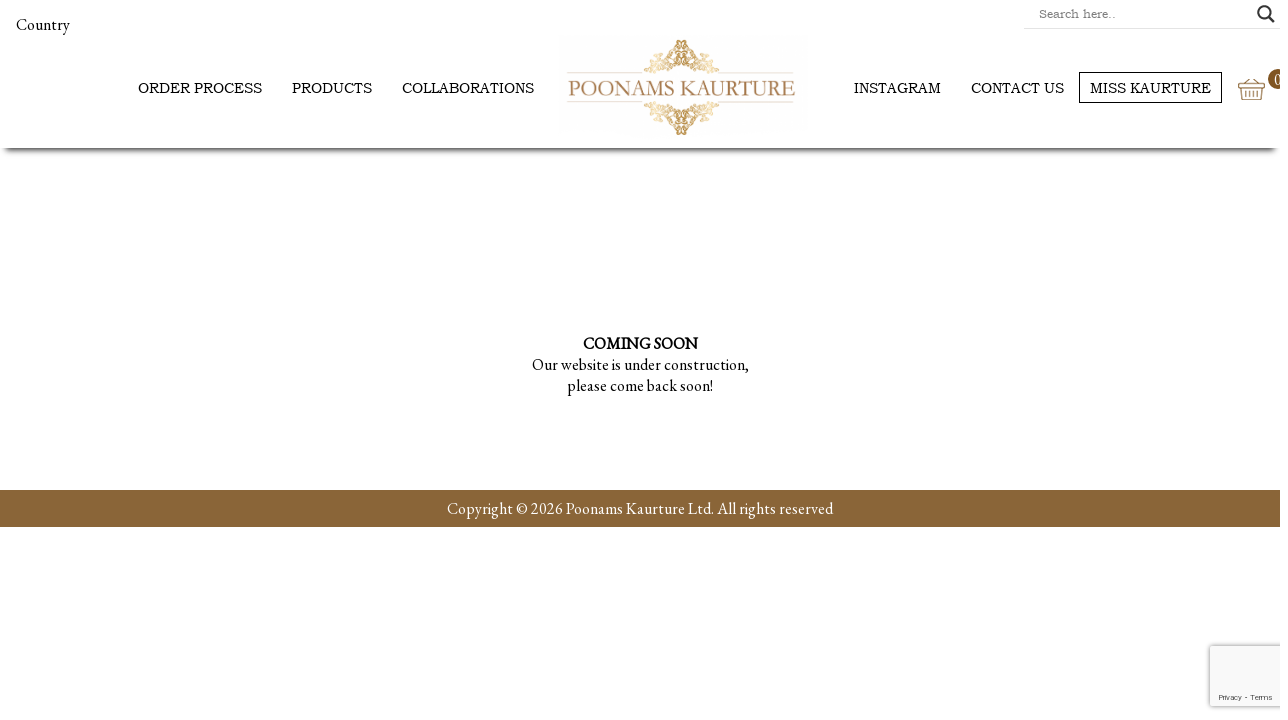

--- FILE ---
content_type: text/html; charset=utf-8
request_url: https://www.google.com/recaptcha/api2/anchor?ar=1&k=6LdtNI0iAAAAAFSA8kW4P32Avy9EhEp4RrOzZ3sR&co=aHR0cHM6Ly9wb29uYW1za2F1cnR1cmUuY2E6NDQz&hl=en&v=PoyoqOPhxBO7pBk68S4YbpHZ&size=invisible&anchor-ms=20000&execute-ms=30000&cb=k27i52cgtq7f
body_size: 48644
content:
<!DOCTYPE HTML><html dir="ltr" lang="en"><head><meta http-equiv="Content-Type" content="text/html; charset=UTF-8">
<meta http-equiv="X-UA-Compatible" content="IE=edge">
<title>reCAPTCHA</title>
<style type="text/css">
/* cyrillic-ext */
@font-face {
  font-family: 'Roboto';
  font-style: normal;
  font-weight: 400;
  font-stretch: 100%;
  src: url(//fonts.gstatic.com/s/roboto/v48/KFO7CnqEu92Fr1ME7kSn66aGLdTylUAMa3GUBHMdazTgWw.woff2) format('woff2');
  unicode-range: U+0460-052F, U+1C80-1C8A, U+20B4, U+2DE0-2DFF, U+A640-A69F, U+FE2E-FE2F;
}
/* cyrillic */
@font-face {
  font-family: 'Roboto';
  font-style: normal;
  font-weight: 400;
  font-stretch: 100%;
  src: url(//fonts.gstatic.com/s/roboto/v48/KFO7CnqEu92Fr1ME7kSn66aGLdTylUAMa3iUBHMdazTgWw.woff2) format('woff2');
  unicode-range: U+0301, U+0400-045F, U+0490-0491, U+04B0-04B1, U+2116;
}
/* greek-ext */
@font-face {
  font-family: 'Roboto';
  font-style: normal;
  font-weight: 400;
  font-stretch: 100%;
  src: url(//fonts.gstatic.com/s/roboto/v48/KFO7CnqEu92Fr1ME7kSn66aGLdTylUAMa3CUBHMdazTgWw.woff2) format('woff2');
  unicode-range: U+1F00-1FFF;
}
/* greek */
@font-face {
  font-family: 'Roboto';
  font-style: normal;
  font-weight: 400;
  font-stretch: 100%;
  src: url(//fonts.gstatic.com/s/roboto/v48/KFO7CnqEu92Fr1ME7kSn66aGLdTylUAMa3-UBHMdazTgWw.woff2) format('woff2');
  unicode-range: U+0370-0377, U+037A-037F, U+0384-038A, U+038C, U+038E-03A1, U+03A3-03FF;
}
/* math */
@font-face {
  font-family: 'Roboto';
  font-style: normal;
  font-weight: 400;
  font-stretch: 100%;
  src: url(//fonts.gstatic.com/s/roboto/v48/KFO7CnqEu92Fr1ME7kSn66aGLdTylUAMawCUBHMdazTgWw.woff2) format('woff2');
  unicode-range: U+0302-0303, U+0305, U+0307-0308, U+0310, U+0312, U+0315, U+031A, U+0326-0327, U+032C, U+032F-0330, U+0332-0333, U+0338, U+033A, U+0346, U+034D, U+0391-03A1, U+03A3-03A9, U+03B1-03C9, U+03D1, U+03D5-03D6, U+03F0-03F1, U+03F4-03F5, U+2016-2017, U+2034-2038, U+203C, U+2040, U+2043, U+2047, U+2050, U+2057, U+205F, U+2070-2071, U+2074-208E, U+2090-209C, U+20D0-20DC, U+20E1, U+20E5-20EF, U+2100-2112, U+2114-2115, U+2117-2121, U+2123-214F, U+2190, U+2192, U+2194-21AE, U+21B0-21E5, U+21F1-21F2, U+21F4-2211, U+2213-2214, U+2216-22FF, U+2308-230B, U+2310, U+2319, U+231C-2321, U+2336-237A, U+237C, U+2395, U+239B-23B7, U+23D0, U+23DC-23E1, U+2474-2475, U+25AF, U+25B3, U+25B7, U+25BD, U+25C1, U+25CA, U+25CC, U+25FB, U+266D-266F, U+27C0-27FF, U+2900-2AFF, U+2B0E-2B11, U+2B30-2B4C, U+2BFE, U+3030, U+FF5B, U+FF5D, U+1D400-1D7FF, U+1EE00-1EEFF;
}
/* symbols */
@font-face {
  font-family: 'Roboto';
  font-style: normal;
  font-weight: 400;
  font-stretch: 100%;
  src: url(//fonts.gstatic.com/s/roboto/v48/KFO7CnqEu92Fr1ME7kSn66aGLdTylUAMaxKUBHMdazTgWw.woff2) format('woff2');
  unicode-range: U+0001-000C, U+000E-001F, U+007F-009F, U+20DD-20E0, U+20E2-20E4, U+2150-218F, U+2190, U+2192, U+2194-2199, U+21AF, U+21E6-21F0, U+21F3, U+2218-2219, U+2299, U+22C4-22C6, U+2300-243F, U+2440-244A, U+2460-24FF, U+25A0-27BF, U+2800-28FF, U+2921-2922, U+2981, U+29BF, U+29EB, U+2B00-2BFF, U+4DC0-4DFF, U+FFF9-FFFB, U+10140-1018E, U+10190-1019C, U+101A0, U+101D0-101FD, U+102E0-102FB, U+10E60-10E7E, U+1D2C0-1D2D3, U+1D2E0-1D37F, U+1F000-1F0FF, U+1F100-1F1AD, U+1F1E6-1F1FF, U+1F30D-1F30F, U+1F315, U+1F31C, U+1F31E, U+1F320-1F32C, U+1F336, U+1F378, U+1F37D, U+1F382, U+1F393-1F39F, U+1F3A7-1F3A8, U+1F3AC-1F3AF, U+1F3C2, U+1F3C4-1F3C6, U+1F3CA-1F3CE, U+1F3D4-1F3E0, U+1F3ED, U+1F3F1-1F3F3, U+1F3F5-1F3F7, U+1F408, U+1F415, U+1F41F, U+1F426, U+1F43F, U+1F441-1F442, U+1F444, U+1F446-1F449, U+1F44C-1F44E, U+1F453, U+1F46A, U+1F47D, U+1F4A3, U+1F4B0, U+1F4B3, U+1F4B9, U+1F4BB, U+1F4BF, U+1F4C8-1F4CB, U+1F4D6, U+1F4DA, U+1F4DF, U+1F4E3-1F4E6, U+1F4EA-1F4ED, U+1F4F7, U+1F4F9-1F4FB, U+1F4FD-1F4FE, U+1F503, U+1F507-1F50B, U+1F50D, U+1F512-1F513, U+1F53E-1F54A, U+1F54F-1F5FA, U+1F610, U+1F650-1F67F, U+1F687, U+1F68D, U+1F691, U+1F694, U+1F698, U+1F6AD, U+1F6B2, U+1F6B9-1F6BA, U+1F6BC, U+1F6C6-1F6CF, U+1F6D3-1F6D7, U+1F6E0-1F6EA, U+1F6F0-1F6F3, U+1F6F7-1F6FC, U+1F700-1F7FF, U+1F800-1F80B, U+1F810-1F847, U+1F850-1F859, U+1F860-1F887, U+1F890-1F8AD, U+1F8B0-1F8BB, U+1F8C0-1F8C1, U+1F900-1F90B, U+1F93B, U+1F946, U+1F984, U+1F996, U+1F9E9, U+1FA00-1FA6F, U+1FA70-1FA7C, U+1FA80-1FA89, U+1FA8F-1FAC6, U+1FACE-1FADC, U+1FADF-1FAE9, U+1FAF0-1FAF8, U+1FB00-1FBFF;
}
/* vietnamese */
@font-face {
  font-family: 'Roboto';
  font-style: normal;
  font-weight: 400;
  font-stretch: 100%;
  src: url(//fonts.gstatic.com/s/roboto/v48/KFO7CnqEu92Fr1ME7kSn66aGLdTylUAMa3OUBHMdazTgWw.woff2) format('woff2');
  unicode-range: U+0102-0103, U+0110-0111, U+0128-0129, U+0168-0169, U+01A0-01A1, U+01AF-01B0, U+0300-0301, U+0303-0304, U+0308-0309, U+0323, U+0329, U+1EA0-1EF9, U+20AB;
}
/* latin-ext */
@font-face {
  font-family: 'Roboto';
  font-style: normal;
  font-weight: 400;
  font-stretch: 100%;
  src: url(//fonts.gstatic.com/s/roboto/v48/KFO7CnqEu92Fr1ME7kSn66aGLdTylUAMa3KUBHMdazTgWw.woff2) format('woff2');
  unicode-range: U+0100-02BA, U+02BD-02C5, U+02C7-02CC, U+02CE-02D7, U+02DD-02FF, U+0304, U+0308, U+0329, U+1D00-1DBF, U+1E00-1E9F, U+1EF2-1EFF, U+2020, U+20A0-20AB, U+20AD-20C0, U+2113, U+2C60-2C7F, U+A720-A7FF;
}
/* latin */
@font-face {
  font-family: 'Roboto';
  font-style: normal;
  font-weight: 400;
  font-stretch: 100%;
  src: url(//fonts.gstatic.com/s/roboto/v48/KFO7CnqEu92Fr1ME7kSn66aGLdTylUAMa3yUBHMdazQ.woff2) format('woff2');
  unicode-range: U+0000-00FF, U+0131, U+0152-0153, U+02BB-02BC, U+02C6, U+02DA, U+02DC, U+0304, U+0308, U+0329, U+2000-206F, U+20AC, U+2122, U+2191, U+2193, U+2212, U+2215, U+FEFF, U+FFFD;
}
/* cyrillic-ext */
@font-face {
  font-family: 'Roboto';
  font-style: normal;
  font-weight: 500;
  font-stretch: 100%;
  src: url(//fonts.gstatic.com/s/roboto/v48/KFO7CnqEu92Fr1ME7kSn66aGLdTylUAMa3GUBHMdazTgWw.woff2) format('woff2');
  unicode-range: U+0460-052F, U+1C80-1C8A, U+20B4, U+2DE0-2DFF, U+A640-A69F, U+FE2E-FE2F;
}
/* cyrillic */
@font-face {
  font-family: 'Roboto';
  font-style: normal;
  font-weight: 500;
  font-stretch: 100%;
  src: url(//fonts.gstatic.com/s/roboto/v48/KFO7CnqEu92Fr1ME7kSn66aGLdTylUAMa3iUBHMdazTgWw.woff2) format('woff2');
  unicode-range: U+0301, U+0400-045F, U+0490-0491, U+04B0-04B1, U+2116;
}
/* greek-ext */
@font-face {
  font-family: 'Roboto';
  font-style: normal;
  font-weight: 500;
  font-stretch: 100%;
  src: url(//fonts.gstatic.com/s/roboto/v48/KFO7CnqEu92Fr1ME7kSn66aGLdTylUAMa3CUBHMdazTgWw.woff2) format('woff2');
  unicode-range: U+1F00-1FFF;
}
/* greek */
@font-face {
  font-family: 'Roboto';
  font-style: normal;
  font-weight: 500;
  font-stretch: 100%;
  src: url(//fonts.gstatic.com/s/roboto/v48/KFO7CnqEu92Fr1ME7kSn66aGLdTylUAMa3-UBHMdazTgWw.woff2) format('woff2');
  unicode-range: U+0370-0377, U+037A-037F, U+0384-038A, U+038C, U+038E-03A1, U+03A3-03FF;
}
/* math */
@font-face {
  font-family: 'Roboto';
  font-style: normal;
  font-weight: 500;
  font-stretch: 100%;
  src: url(//fonts.gstatic.com/s/roboto/v48/KFO7CnqEu92Fr1ME7kSn66aGLdTylUAMawCUBHMdazTgWw.woff2) format('woff2');
  unicode-range: U+0302-0303, U+0305, U+0307-0308, U+0310, U+0312, U+0315, U+031A, U+0326-0327, U+032C, U+032F-0330, U+0332-0333, U+0338, U+033A, U+0346, U+034D, U+0391-03A1, U+03A3-03A9, U+03B1-03C9, U+03D1, U+03D5-03D6, U+03F0-03F1, U+03F4-03F5, U+2016-2017, U+2034-2038, U+203C, U+2040, U+2043, U+2047, U+2050, U+2057, U+205F, U+2070-2071, U+2074-208E, U+2090-209C, U+20D0-20DC, U+20E1, U+20E5-20EF, U+2100-2112, U+2114-2115, U+2117-2121, U+2123-214F, U+2190, U+2192, U+2194-21AE, U+21B0-21E5, U+21F1-21F2, U+21F4-2211, U+2213-2214, U+2216-22FF, U+2308-230B, U+2310, U+2319, U+231C-2321, U+2336-237A, U+237C, U+2395, U+239B-23B7, U+23D0, U+23DC-23E1, U+2474-2475, U+25AF, U+25B3, U+25B7, U+25BD, U+25C1, U+25CA, U+25CC, U+25FB, U+266D-266F, U+27C0-27FF, U+2900-2AFF, U+2B0E-2B11, U+2B30-2B4C, U+2BFE, U+3030, U+FF5B, U+FF5D, U+1D400-1D7FF, U+1EE00-1EEFF;
}
/* symbols */
@font-face {
  font-family: 'Roboto';
  font-style: normal;
  font-weight: 500;
  font-stretch: 100%;
  src: url(//fonts.gstatic.com/s/roboto/v48/KFO7CnqEu92Fr1ME7kSn66aGLdTylUAMaxKUBHMdazTgWw.woff2) format('woff2');
  unicode-range: U+0001-000C, U+000E-001F, U+007F-009F, U+20DD-20E0, U+20E2-20E4, U+2150-218F, U+2190, U+2192, U+2194-2199, U+21AF, U+21E6-21F0, U+21F3, U+2218-2219, U+2299, U+22C4-22C6, U+2300-243F, U+2440-244A, U+2460-24FF, U+25A0-27BF, U+2800-28FF, U+2921-2922, U+2981, U+29BF, U+29EB, U+2B00-2BFF, U+4DC0-4DFF, U+FFF9-FFFB, U+10140-1018E, U+10190-1019C, U+101A0, U+101D0-101FD, U+102E0-102FB, U+10E60-10E7E, U+1D2C0-1D2D3, U+1D2E0-1D37F, U+1F000-1F0FF, U+1F100-1F1AD, U+1F1E6-1F1FF, U+1F30D-1F30F, U+1F315, U+1F31C, U+1F31E, U+1F320-1F32C, U+1F336, U+1F378, U+1F37D, U+1F382, U+1F393-1F39F, U+1F3A7-1F3A8, U+1F3AC-1F3AF, U+1F3C2, U+1F3C4-1F3C6, U+1F3CA-1F3CE, U+1F3D4-1F3E0, U+1F3ED, U+1F3F1-1F3F3, U+1F3F5-1F3F7, U+1F408, U+1F415, U+1F41F, U+1F426, U+1F43F, U+1F441-1F442, U+1F444, U+1F446-1F449, U+1F44C-1F44E, U+1F453, U+1F46A, U+1F47D, U+1F4A3, U+1F4B0, U+1F4B3, U+1F4B9, U+1F4BB, U+1F4BF, U+1F4C8-1F4CB, U+1F4D6, U+1F4DA, U+1F4DF, U+1F4E3-1F4E6, U+1F4EA-1F4ED, U+1F4F7, U+1F4F9-1F4FB, U+1F4FD-1F4FE, U+1F503, U+1F507-1F50B, U+1F50D, U+1F512-1F513, U+1F53E-1F54A, U+1F54F-1F5FA, U+1F610, U+1F650-1F67F, U+1F687, U+1F68D, U+1F691, U+1F694, U+1F698, U+1F6AD, U+1F6B2, U+1F6B9-1F6BA, U+1F6BC, U+1F6C6-1F6CF, U+1F6D3-1F6D7, U+1F6E0-1F6EA, U+1F6F0-1F6F3, U+1F6F7-1F6FC, U+1F700-1F7FF, U+1F800-1F80B, U+1F810-1F847, U+1F850-1F859, U+1F860-1F887, U+1F890-1F8AD, U+1F8B0-1F8BB, U+1F8C0-1F8C1, U+1F900-1F90B, U+1F93B, U+1F946, U+1F984, U+1F996, U+1F9E9, U+1FA00-1FA6F, U+1FA70-1FA7C, U+1FA80-1FA89, U+1FA8F-1FAC6, U+1FACE-1FADC, U+1FADF-1FAE9, U+1FAF0-1FAF8, U+1FB00-1FBFF;
}
/* vietnamese */
@font-face {
  font-family: 'Roboto';
  font-style: normal;
  font-weight: 500;
  font-stretch: 100%;
  src: url(//fonts.gstatic.com/s/roboto/v48/KFO7CnqEu92Fr1ME7kSn66aGLdTylUAMa3OUBHMdazTgWw.woff2) format('woff2');
  unicode-range: U+0102-0103, U+0110-0111, U+0128-0129, U+0168-0169, U+01A0-01A1, U+01AF-01B0, U+0300-0301, U+0303-0304, U+0308-0309, U+0323, U+0329, U+1EA0-1EF9, U+20AB;
}
/* latin-ext */
@font-face {
  font-family: 'Roboto';
  font-style: normal;
  font-weight: 500;
  font-stretch: 100%;
  src: url(//fonts.gstatic.com/s/roboto/v48/KFO7CnqEu92Fr1ME7kSn66aGLdTylUAMa3KUBHMdazTgWw.woff2) format('woff2');
  unicode-range: U+0100-02BA, U+02BD-02C5, U+02C7-02CC, U+02CE-02D7, U+02DD-02FF, U+0304, U+0308, U+0329, U+1D00-1DBF, U+1E00-1E9F, U+1EF2-1EFF, U+2020, U+20A0-20AB, U+20AD-20C0, U+2113, U+2C60-2C7F, U+A720-A7FF;
}
/* latin */
@font-face {
  font-family: 'Roboto';
  font-style: normal;
  font-weight: 500;
  font-stretch: 100%;
  src: url(//fonts.gstatic.com/s/roboto/v48/KFO7CnqEu92Fr1ME7kSn66aGLdTylUAMa3yUBHMdazQ.woff2) format('woff2');
  unicode-range: U+0000-00FF, U+0131, U+0152-0153, U+02BB-02BC, U+02C6, U+02DA, U+02DC, U+0304, U+0308, U+0329, U+2000-206F, U+20AC, U+2122, U+2191, U+2193, U+2212, U+2215, U+FEFF, U+FFFD;
}
/* cyrillic-ext */
@font-face {
  font-family: 'Roboto';
  font-style: normal;
  font-weight: 900;
  font-stretch: 100%;
  src: url(//fonts.gstatic.com/s/roboto/v48/KFO7CnqEu92Fr1ME7kSn66aGLdTylUAMa3GUBHMdazTgWw.woff2) format('woff2');
  unicode-range: U+0460-052F, U+1C80-1C8A, U+20B4, U+2DE0-2DFF, U+A640-A69F, U+FE2E-FE2F;
}
/* cyrillic */
@font-face {
  font-family: 'Roboto';
  font-style: normal;
  font-weight: 900;
  font-stretch: 100%;
  src: url(//fonts.gstatic.com/s/roboto/v48/KFO7CnqEu92Fr1ME7kSn66aGLdTylUAMa3iUBHMdazTgWw.woff2) format('woff2');
  unicode-range: U+0301, U+0400-045F, U+0490-0491, U+04B0-04B1, U+2116;
}
/* greek-ext */
@font-face {
  font-family: 'Roboto';
  font-style: normal;
  font-weight: 900;
  font-stretch: 100%;
  src: url(//fonts.gstatic.com/s/roboto/v48/KFO7CnqEu92Fr1ME7kSn66aGLdTylUAMa3CUBHMdazTgWw.woff2) format('woff2');
  unicode-range: U+1F00-1FFF;
}
/* greek */
@font-face {
  font-family: 'Roboto';
  font-style: normal;
  font-weight: 900;
  font-stretch: 100%;
  src: url(//fonts.gstatic.com/s/roboto/v48/KFO7CnqEu92Fr1ME7kSn66aGLdTylUAMa3-UBHMdazTgWw.woff2) format('woff2');
  unicode-range: U+0370-0377, U+037A-037F, U+0384-038A, U+038C, U+038E-03A1, U+03A3-03FF;
}
/* math */
@font-face {
  font-family: 'Roboto';
  font-style: normal;
  font-weight: 900;
  font-stretch: 100%;
  src: url(//fonts.gstatic.com/s/roboto/v48/KFO7CnqEu92Fr1ME7kSn66aGLdTylUAMawCUBHMdazTgWw.woff2) format('woff2');
  unicode-range: U+0302-0303, U+0305, U+0307-0308, U+0310, U+0312, U+0315, U+031A, U+0326-0327, U+032C, U+032F-0330, U+0332-0333, U+0338, U+033A, U+0346, U+034D, U+0391-03A1, U+03A3-03A9, U+03B1-03C9, U+03D1, U+03D5-03D6, U+03F0-03F1, U+03F4-03F5, U+2016-2017, U+2034-2038, U+203C, U+2040, U+2043, U+2047, U+2050, U+2057, U+205F, U+2070-2071, U+2074-208E, U+2090-209C, U+20D0-20DC, U+20E1, U+20E5-20EF, U+2100-2112, U+2114-2115, U+2117-2121, U+2123-214F, U+2190, U+2192, U+2194-21AE, U+21B0-21E5, U+21F1-21F2, U+21F4-2211, U+2213-2214, U+2216-22FF, U+2308-230B, U+2310, U+2319, U+231C-2321, U+2336-237A, U+237C, U+2395, U+239B-23B7, U+23D0, U+23DC-23E1, U+2474-2475, U+25AF, U+25B3, U+25B7, U+25BD, U+25C1, U+25CA, U+25CC, U+25FB, U+266D-266F, U+27C0-27FF, U+2900-2AFF, U+2B0E-2B11, U+2B30-2B4C, U+2BFE, U+3030, U+FF5B, U+FF5D, U+1D400-1D7FF, U+1EE00-1EEFF;
}
/* symbols */
@font-face {
  font-family: 'Roboto';
  font-style: normal;
  font-weight: 900;
  font-stretch: 100%;
  src: url(//fonts.gstatic.com/s/roboto/v48/KFO7CnqEu92Fr1ME7kSn66aGLdTylUAMaxKUBHMdazTgWw.woff2) format('woff2');
  unicode-range: U+0001-000C, U+000E-001F, U+007F-009F, U+20DD-20E0, U+20E2-20E4, U+2150-218F, U+2190, U+2192, U+2194-2199, U+21AF, U+21E6-21F0, U+21F3, U+2218-2219, U+2299, U+22C4-22C6, U+2300-243F, U+2440-244A, U+2460-24FF, U+25A0-27BF, U+2800-28FF, U+2921-2922, U+2981, U+29BF, U+29EB, U+2B00-2BFF, U+4DC0-4DFF, U+FFF9-FFFB, U+10140-1018E, U+10190-1019C, U+101A0, U+101D0-101FD, U+102E0-102FB, U+10E60-10E7E, U+1D2C0-1D2D3, U+1D2E0-1D37F, U+1F000-1F0FF, U+1F100-1F1AD, U+1F1E6-1F1FF, U+1F30D-1F30F, U+1F315, U+1F31C, U+1F31E, U+1F320-1F32C, U+1F336, U+1F378, U+1F37D, U+1F382, U+1F393-1F39F, U+1F3A7-1F3A8, U+1F3AC-1F3AF, U+1F3C2, U+1F3C4-1F3C6, U+1F3CA-1F3CE, U+1F3D4-1F3E0, U+1F3ED, U+1F3F1-1F3F3, U+1F3F5-1F3F7, U+1F408, U+1F415, U+1F41F, U+1F426, U+1F43F, U+1F441-1F442, U+1F444, U+1F446-1F449, U+1F44C-1F44E, U+1F453, U+1F46A, U+1F47D, U+1F4A3, U+1F4B0, U+1F4B3, U+1F4B9, U+1F4BB, U+1F4BF, U+1F4C8-1F4CB, U+1F4D6, U+1F4DA, U+1F4DF, U+1F4E3-1F4E6, U+1F4EA-1F4ED, U+1F4F7, U+1F4F9-1F4FB, U+1F4FD-1F4FE, U+1F503, U+1F507-1F50B, U+1F50D, U+1F512-1F513, U+1F53E-1F54A, U+1F54F-1F5FA, U+1F610, U+1F650-1F67F, U+1F687, U+1F68D, U+1F691, U+1F694, U+1F698, U+1F6AD, U+1F6B2, U+1F6B9-1F6BA, U+1F6BC, U+1F6C6-1F6CF, U+1F6D3-1F6D7, U+1F6E0-1F6EA, U+1F6F0-1F6F3, U+1F6F7-1F6FC, U+1F700-1F7FF, U+1F800-1F80B, U+1F810-1F847, U+1F850-1F859, U+1F860-1F887, U+1F890-1F8AD, U+1F8B0-1F8BB, U+1F8C0-1F8C1, U+1F900-1F90B, U+1F93B, U+1F946, U+1F984, U+1F996, U+1F9E9, U+1FA00-1FA6F, U+1FA70-1FA7C, U+1FA80-1FA89, U+1FA8F-1FAC6, U+1FACE-1FADC, U+1FADF-1FAE9, U+1FAF0-1FAF8, U+1FB00-1FBFF;
}
/* vietnamese */
@font-face {
  font-family: 'Roboto';
  font-style: normal;
  font-weight: 900;
  font-stretch: 100%;
  src: url(//fonts.gstatic.com/s/roboto/v48/KFO7CnqEu92Fr1ME7kSn66aGLdTylUAMa3OUBHMdazTgWw.woff2) format('woff2');
  unicode-range: U+0102-0103, U+0110-0111, U+0128-0129, U+0168-0169, U+01A0-01A1, U+01AF-01B0, U+0300-0301, U+0303-0304, U+0308-0309, U+0323, U+0329, U+1EA0-1EF9, U+20AB;
}
/* latin-ext */
@font-face {
  font-family: 'Roboto';
  font-style: normal;
  font-weight: 900;
  font-stretch: 100%;
  src: url(//fonts.gstatic.com/s/roboto/v48/KFO7CnqEu92Fr1ME7kSn66aGLdTylUAMa3KUBHMdazTgWw.woff2) format('woff2');
  unicode-range: U+0100-02BA, U+02BD-02C5, U+02C7-02CC, U+02CE-02D7, U+02DD-02FF, U+0304, U+0308, U+0329, U+1D00-1DBF, U+1E00-1E9F, U+1EF2-1EFF, U+2020, U+20A0-20AB, U+20AD-20C0, U+2113, U+2C60-2C7F, U+A720-A7FF;
}
/* latin */
@font-face {
  font-family: 'Roboto';
  font-style: normal;
  font-weight: 900;
  font-stretch: 100%;
  src: url(//fonts.gstatic.com/s/roboto/v48/KFO7CnqEu92Fr1ME7kSn66aGLdTylUAMa3yUBHMdazQ.woff2) format('woff2');
  unicode-range: U+0000-00FF, U+0131, U+0152-0153, U+02BB-02BC, U+02C6, U+02DA, U+02DC, U+0304, U+0308, U+0329, U+2000-206F, U+20AC, U+2122, U+2191, U+2193, U+2212, U+2215, U+FEFF, U+FFFD;
}

</style>
<link rel="stylesheet" type="text/css" href="https://www.gstatic.com/recaptcha/releases/PoyoqOPhxBO7pBk68S4YbpHZ/styles__ltr.css">
<script nonce="kbYgbvLpfhsJFakR4btL0Q" type="text/javascript">window['__recaptcha_api'] = 'https://www.google.com/recaptcha/api2/';</script>
<script type="text/javascript" src="https://www.gstatic.com/recaptcha/releases/PoyoqOPhxBO7pBk68S4YbpHZ/recaptcha__en.js" nonce="kbYgbvLpfhsJFakR4btL0Q">
      
    </script></head>
<body><div id="rc-anchor-alert" class="rc-anchor-alert"></div>
<input type="hidden" id="recaptcha-token" value="[base64]">
<script type="text/javascript" nonce="kbYgbvLpfhsJFakR4btL0Q">
      recaptcha.anchor.Main.init("[\x22ainput\x22,[\x22bgdata\x22,\x22\x22,\[base64]/[base64]/[base64]/[base64]/[base64]/[base64]/KGcoTywyNTMsTy5PKSxVRyhPLEMpKTpnKE8sMjUzLEMpLE8pKSxsKSksTykpfSxieT1mdW5jdGlvbihDLE8sdSxsKXtmb3IobD0odT1SKEMpLDApO08+MDtPLS0pbD1sPDw4fFooQyk7ZyhDLHUsbCl9LFVHPWZ1bmN0aW9uKEMsTyl7Qy5pLmxlbmd0aD4xMDQ/[base64]/[base64]/[base64]/[base64]/[base64]/[base64]/[base64]\\u003d\x22,\[base64]\x22,\x22wrfCj8OdWcO4ZT3CvMOOw6FFw7/[base64]/LcO7wr7Cv0xVZ3tHVy/CnsKoUMOnQsOILsKoB8OHwqlOCSHDlcOqO2DDocKbw6AcK8OLw7NMwq/[base64]/w5kaACxQwr7CuCvDocOcw5JyLsOFDMOmAsKhw6kNP8Kaw77DlsOEYcKOw6bCpMOvG2vDgsKYw7YdGXzCshHDjx8NIsOsQlsOw4vCpmzCtMO9C2XCrktnw4FGwoHCpsKBwqLCrsKney7Chk/Cq8KEw6TCgsO9R8ONw7gYwpfCssK/In0PUzIhGcKXwqXCj1HDnlTClREswo0GwoLClsOoKcKFGAHDl28Lb8OBwprCtUxPRGktwrDCvwh3w6hkUW3DgSbCnXEiI8Kaw4HDi8Kdw7o5D1rDoMOBwrjCuMO/AsOeasO/f8Kww43DkFTDqhDDscOxG8K6LA3CixN2IMOuwrUjEMObwpEsE8K7w4pOwpBtAsOuwqDDjMKpSTcgw5DDlsKvOQ3Dh1XCmsOeETXDowhWLUVZw7nCnX3DjiTDuRI3R1/DqjDChExHZiwjw6DDusOEbnHDrV5ZLyhye8OpwofDs1pew7c3w7sMw487wrLCi8KZKiPDqMKaw4wfwrXDlGA1w5VQHH8gdBXCj0LChHYCw7gnfMO9Khoqw5vCmsO/wqHDpA0lAsO1w59DfH03wpbCvsKGwqzDisO8w63Co8OEw7XDp8KxQWtAwpnCrmtdJCHCu8OlKMOYw7PCjMORw6ROw6XCjMKRwoTCq8KPHlTCqAFKw7vDuVLCl0XDtcOcw5lMTsKnbMKxElPCslAZw6TClMOhwoQnw4fDiMKKwrbDvmM7B8OrwpTCtMKYw51Ra8K/[base64]/[base64]/CqCgqwohxw4o4AnTCmAvCqMKVCMO9wqnCmcO8w4TDqMO7HkLDqcOzFG/Cm8OwwqlZwqjDj8KzwoAhV8OswplswrwkwprCjXACw7csZsOBwp8tEsOnw6LDq8O6w6krwoHDvMKZA8KDw51Lw77CsAtHfsODw6hywr7Cmz/Cjk/Dkxsqw6h5T37CvGTDiy00woTDrMOkRCZQw51qJmPCmcOHw7nCtTTDjgLDiDLCm8OAwqdiw54cw5HCv17Cn8KgQMKbw6cWbltew4E+wppofX95R8K6w6RywqzDgC8RwqPCiUvCs2nCiGpOwqDCosKXw5fCpiEtwqJaw55XSMONwpvChcO0worCn8KJVnsqwpbCkMKccT/DpMOxw68mw4TDnsK2w6RkVE/Dr8KhMyvCpsKmwo1WXD5qw5dtFcO4w5jCusOyD3Yjwrw3VMOBwp9iAQtgw7ZLeGXDlMKLXQ3DhlEiW8OFwpTCg8OZw7vDisOSw49Vw53DoMKYwpxow5HDl8OQwqzCkMOHYztnw63Cn8O5w6bDpyw9Ky9Ww73Du8OTFHfDolfDrsOWYF3Cm8OxScK0woDCqMOww6/CksKzwoNVw7APwoJ2w7nDlWXCvG/[base64]/CpA7CgRnDh1gtw7zDlsKTMjcRw680VMOzwosyesO3X25Ib8OpIMOxQ8OYwqbCrlrChkc2BsOUOkzCpcKbw4XDl2p9wpZCEMO8YcKbw4/DmThYwovDvzR6w4zCssKawoDDu8Onw7fCrW3Dj2x3w6fClxPCk8KJIUgzw7zDgsK2GFjCmcKGw7cYJADDjirCo8KZworCvhRlwo/CuB/CuMOBw7EOwrg7wqnDlQ0sM8KJw5XDqUINFsOLa8KIKzrDl8KtbhDCqsKawqkbwqQTMTXDm8OhwrEPQsOiwqwLesOPR8OMPsOsLw52w5IGwpt+wobDq2nDvEzDocO7wrLDssOiMMK6wrLCsA/DocKbAsOjSRIsShFHCcKXwpnDmV4aw6bDm1/ClFnCqj1dwoHDgMKdw69hEnR5w4/CjFTCjMKMKBxqw6hHQcKEw7kzwox8w5nDjW3DkUxGw7kLwrkKw4DDgsOLwq/[base64]/w5rDphjCsiVewoTDvsONw4fDuE8lw70FCMOnN8OFwr4GWcKWPhgjw43CqV/DtsKiwqZnCMKEOQ0CwqQQwr0DCzTDhBc9w7Mqw6pOw5TCoVHCn3FEwojDrwc4E1nCh2pXwq3Ch03Dr1zDocKrTnMDw4/CiyXDghfCvMKbw7fCkcKow6djwp9UNjLDsHtVw7jCvsKeFcKPwrfCvsKswrcUCcOdH8K8wohPw4Q8ThInRErDvcOGw47DmAzCjmDDlFXDnnR/e14BcSzCvcKjNnMow7fCpsKgwpNTHsODwqN8YyzDsmcvw4jCncOMw7XDqVcbeArCj3NzwqwGKsKGwrXDiS/DncKNw4BYwrIsw4Iywow5wrXDp8Olw6DCoMOdD8KZw4dJw7rCjiEbesO2A8KPwqLDucKTwp/[base64]/[base64]/J3QfwpfDoMKmwqFGDsOaw6VEw5TCvcOMw6sDwoVRwoHCn8OZT1zCkDjDrcK9Z3l+w4JRJELCr8KtD8KGwpRiw4lOwrzDs8KRw54Xwq/CqcOJwrTCh2drEFbDnMK1w6jDs2xzwoVvwofDikljwpjCtVLDgsKbw7d8w5/[base64]/Cv8KowrzCol5bw6LCvcKSHxbDl8Otw5ghL8KzMGgHKsOMA8Kqw7jDuzc0FsONM8OUwofDhEHDnsOzUsOQPi3Ck8K4cMK9w4JCRyo7NsKbZsKGwqXCosKPw6xFTsKHT8Ojw7dNw6rDp8KdBUzDgTE/woh0AVdxw7zDpT/Cr8OUaQZmwpEYB1bDh8Ktwp/CvcOqwrbCt8K7wq7DrwYqwr7Cg1/Cl8KEwqwSbSHDn8O8wp3CicK5wpppwojCuiggDUTDih7CtXIRbWXDgAUywpDCqSovGsOrLVdnVcKDwo/DpMOQw4zDuVFtQsKyEMKwC8Obw5sNLMKeGcK/wp3Dn0LCjcOOwrpJw4XDuhQ1M1LCv8O/wodaGEcPw511w68DbsK3w4bCuUYsw6dcFizDusKGw5Bfw5rDusKzB8K8AQpVIDlcWMOPwpvDksKWHAZuw79Cw7LDhMOyw7kVw5rDjj0uw7fCvxbCg2vCk8O/woJVwpTDisOJwo8GwpjDocODw4fChMORb8O7AVzDn3I6wp/[base64]/CrsKmw7gdbDzDqE42FFsow4Atw5hMwovCtkrDkTUAQSjDo8KaYlPCkXDDicK8EEbCk8Kiw4DDusKWAnwtf2wufcKMw5QQIgHCrCVPw6/DoGFYw4QrwqnCs8OjZcO4wpLDrsKJLCrCpsOnIcONwohCwqTCgMK5MGbDnkAPw4bDkGhZSMKpe2pjw47CncO9w5LDisKIBXXCvR42JcOhLcKNa8Obw4RhBSzCo8O/w4rDvcOqwrnCkMKUw6ENMsO/woXDucOWJTjCgcKzIsOJw4Zbw4TCpMKIwqRoEsO2QsK4wqQ/wrfCosKuY3bDocK1w7vDo2whwoIvXcK4wpRlWFPDosKfAwJhw6XCnBxOwpPDvBLCuTTDlzrCmjp3wr3Dh8Kbwo7CuMO+woczT8OMTMOdC8K9RVfDqsKXLTl7wqTDkGJFwo4BIXYSABECw6DCoMKZwprCocOxw7MJw4s2PjkLwoE7RlfCscKdwo/DucOPwqTDuQfDuxx1w4/[base64]/CiGNHF8KdwrRtPCgeFcOHw6zCqUXDq8OCw4PDhMKyw7vCo8KLIcK9azJFW3bDqsOhw5UINcKFw4jDl2DDncOqw67CicKqw4bDtsKgw4/CicKGwoouw75GwpnCvcKHcSrDiMK0K2F2w7ILAjBNw7vDhHfCokvDkcOfwpMzQCbCoi1yw47CsXzDvcKjS8K9f8KNXxTChMKac2rDhnYfVcK2T8Odw5ckw6NjATVlwr87w6h3b8OXF8K7wqN7E8O/w6vCiMK/Pyd9w7h3w4PDjCllw7rDjcKyNR/[base64]/CpcO6w40JEcK5IRtvwqfDlMKkU8K8L8KlOsKswrMmw6HDll14w55sUhk+w5DDlsOawqbCmWR3b8OFwqjDkcKxY8OTN8OJQjYXw5xXw7/[base64]/wqHDp8OGBMKtGsOrDVrDrMKQw7cuXMK8Bml2W8KYX8K7QibCoWvDqMOvwqDDr8OcCsOSwq/DiMKUw43ChG4Nw7dew4sYGi0wOCtWwqLDhEHChjjCojHDv3XDiUzDryXDn8O7w7AvD0DCu3xDF8KlwqoJwrbCqsKpwqQvwrgwBcOiYsK/wrpPWcKtw6HDpMOqw7ZbwoMpw6xjwpgSAcOtwrYQMRnCmwQRwo7Dm1/CjMO5wodpS3XCvWViwrlDw6YhM8OPc8ORwo4Gw512w5tEwptkU2fDhg7CvQHDjFtUw4/DlsKracODw4vCmcKzw7jDrcKzwqzDtcK3wrrDn8O8CGN+LlRvwobCtghDVMKGO8OGDsKMwoYdwojCuiI5wokowoNdwrxFS04Tw7IiUC8xNMOfC8O/Ji8Pw5jDq8O6w5bDjBUdUMKSX37CjMOQEcK/[base64]/CucOrLsOzwrnDv2bDg2sDwpEnwopwwp8XEsOxWsKXw588UUHDqUHCpnXCgsK6VSRQZDATw7PDnkNkH8K+wp5bwqMawp/[base64]/DsMKTQx/DvSbDl27DkS7CisKqw50KwrjCkh5Jb3zDq8OobMK4wq1gekHCl8KYLyERwqs4OyIwCkE8w7XCpsOhwoRfwrvCgMKHPcKcAMKGAjPDjcK9CMONGMOrw75zRx3Ch8OONsOuIMKawoJMODdfwrnDkF0oGcO8wr/[base64]/FMOtLcK6ahVQwp5ZDy/DlcOfLElBw57ClsKSeMOvBD/CtyXCmTUZVsKFTcOmbMOWCcOWRcOEP8K3w4DCnxLDqQDDk8KNYhvCnlfCpsKsScKrwoTDiMOpw69/w5fCqGIIFEHCusKKwoXDrjfDlcK6woofMsK/UMOsTsKdw7hnw5/[base64]/ClmHDvDbCn8OQSxbCqsKCBMOCwqfCnUbDr8KLwpFIYcKvw7FIU8OJc8O5wosXKsK+w67DlcOyBAvCt2nDpwYywq1RXlViMEDDt2TCu8OABC9Jw6c5wrtOw5/DgsKSw6wCAcKmw7RGwrsdwr/CsBHDoVPCocK2w6bDgl7CgMOdwrXCrizCnMOPVsK5NSXDhTrCknvDh8OMMX8bwpTDrMO8w7NCUC59wrLDrSjDpMKmJjLCusOiw4bCgMK2wo3ChcKNwokeworCiGXCon7CqHjDqMO9Lk/[base64]/YwzDt1jCmkVLCcKqNcKPw5jDrz/CtsOQM8OcIFPDo8OcG20efjLCogvCl8Kqw4HDpzLDv2B7w41oUTUjKnxJasKTwoHDmxXCqh3DmMOAwq0Uwq12wpwuT8K/[base64]/Dk15Owr8xwqRTwqoAwq/Dt0rCgsKkXSfCtVjCqMKDMFTDv8K7ZAHCrMOgV08Xw7fClEPDvMO2dMONWR/ClsKiw43DksKnwqXDlFsnc1QYbcKQGBN9wqR/OMOswo18bVR1w5nCujEFejV7w6vCmMOoJMOXw4Nzw7dww7IEwqfDoVhnAgx9OB9wHy3CjcOuQQsiLE3DhX7DhkbDs8OVeQBWAAp0bsK/woXCn2tPI0MBw6LCgsK9J8OnwqVXX8K+FgUYA1zDv8KFGhPDkSA9ScKow7LDh8KsFMKLBMONKyPDp8OZwobDuBLDvnw+b8Kjwr/CrMOaw79Gw50Hw5rCmmzDqzZrWMOhwofCksKoKRpnfsKzw6ZXwqzDjFTCusKEf0YQw4xiwrdnEcKtTAAwQMOlUcK8w67CmwFZwqxawrzDijoYwowSw7DDoMKsW8Kuw4/[base64]/Q8KWSsKLw5TCicKPw67CucK7w6pww4bCmMO4XsO6X8O/aUXCmcO8wqJfwpsQwpEFRRDCsyvCmR13McKfFHXDhMOVIsKYWSnCk8ODAMK6YXbDpMO+UQbDtg3DksO4D8KuFA7DgcK/OzNNazd8AcOtLy9Jw798fMO6w6hJw5bDhyAUwrPChMKuwoDDq8KANcKhdiIlZhcoVzrDp8OmIk5XFcOnaVTCssKKw53Dk201w4PCmMOtAg0Cwq8CFcK2e8KGSAnCisK6wpYzFhrDgMOINcKdw6IzwojDuEnChhPDmC96w5M/w7/Du8OcwpIsLlfDisOkwq7DpQhXw4TCuMKIC8KEwoXDrE3DlsK7wovCg8Kqw7/[base64]/DsOhIwrDgsK+OAl1aUPDv1cSw5EXwrnDq8KFa8KMcMK5wrFWwr4ZKl5UAiTDisOPwr7DkMKIbU4YCsO4Pggow5hoPWxjXcOjUsOPBiLCoiPCsgNNwp/CnWHDrCzCslx2w6sXQWkCIcKkU8KsBhJYJDFSHMOgwrLDujTDl8Osw4HDln7Ci8OtwrwaOlLDv8KRMcKtdkhxw6p9wpLCqsKbwoDCtMKpwqNdSMOmw4Bhc8OGLFx+YDTCqHDCuWTDqcKdwr/CjsK/wonCqDxBLcOregnDrcKzw6d0OE3DiFvDpFbDtsK/wqDDkcOZwqxID0/[base64]/CksOAMsOMw53Cv8OJw5I0BSHCp8KLwprDjcO/Y8KyAgfCrixYw4lUw77CscKPwprClsKAd8KAw4BIw6M/woTCm8KGRktvWVZ+woZpwqYYwp/[base64]/[base64]/Du8OQw4AzXsOjTMOWdMK/[base64]/wpQcAsKow44Hw4E3wr9Fw5V3wqQ7w6vClsOOVnjCrX09w5AawqfCpXXDnVxaw5cfwrw/w58ewp/DvQV4bsKQecOLw7zCq8OIw455wp/[base64]/Ch1tGMyXCuQ5bw5wCGkPDkx3Cm8KcXW/DpMKrwoI2PwBmWMOdCcKnwo7DjsKRwojDpUBHTBHClcKhfMOcwoNzTyHCs8Oewp/CoDpuQT7DmsOrYMOHwo7DiidtwqViwqfDo8KySsORwpzCnAHDjmYHw6/DrBJrwrnDt8KzwoPCocKfaMOiwoLCo2TCoxfCgUJcw63Dim7Dt8K6EH0ebsOEw4XDhAxJNTfDt8OLPsKjw7jDvgTDvMOTNcOiHUBjVMO/ecO+eyUQZsOONsOLwpzClcOfwr3DkghKw44Cw6bDkMOxdsKfWcKuV8OEFMOeSMOow4PDoWTDkWvCrl89BcKqw7LDgMOLw7/DmMOnIMO1wpzDuxEaKC7CuwbDph8NIcKyw4PCswjDsWIuMMOPwr8lwptEWgHCgHs5CcK4wq/CncO+w61vWcKmWsKJw5x7w54hwoHCiMKiwoMEZG7DpsK8w5EswoUSKcODW8K7wpXDhC4mYcOiQ8KvwrbDrMOcTgdMw6bDgA7DjTPCjgNIMWEbTT/Dr8O1IQohwpfCgGPCnyLClMOnwoXDi8KEfTDCtCnChztzbizCp0DCuEDCp8O2OzrDl8KTwrXDkFB1w6dfw43DiDrCvsKUOsOGw4jDpcOowoHClRdtw47Dvg1Uwp7Cr8KFw5XCv0J3wrbCpn/CucOoEMKqwoPDohEbwqN9VWrCn8Odwr4pwpFbdF1Xw5XDi29fwrxXworDqVYiPAs+w7wcwpDCliMVw7R3w5TDsFTDqMO/HsO4w4nDuMKce8O6w4UIR8Okwp4swrFew5/DuMOHIlw7wqvClsO5w5AJwr3CuQ3CgMKRPDrCmypBwoDDl8Kiw5QSwoBhO8OFPBkzGzVWK8KfR8K5w6h+CUDCg8OzJ3fCtMK1wqDDjcKWw4sDZsKgIsOADsORSBc8woYGTXzCgsKMwps9w581PhZ3wp/DkSzDrMO9w4J4wp5/Y8OCM8KdwoQEw48DwpjDnj3Dv8KPEBFFwpHDtE3ChnDCgGbDnUjCqTDCvcOgwrBfXcOlaFRlD8KPV8KQPDVIJwfCrSrDpsOIw4HCvSdIwr4YS2Z6w6oYwrEQworCm2zCsXVIw5gcYVXCn8KKw73CscKhE3ZBS8KtMEEkwq9IYcKwc8OTdsO7woF/w7/CjMKbw7dQwrxuXMKnwpPCo0bDrglFwqHChsOlHsKOwql3UFzCjRHCu8KnH8O+IMOkGinChmAaOcKiw6XCisOKwpFEw7PCvMOnN8OXMmpsBcK7SxxbXTrCtcKEw5Q2wpTDlBjDq8KofsKuwo5YQ8Kdw7DCosKkRhHDpkvCjsKGTcONwpLCtQ/[base64]/DU42w6/DtsO8QcOEwpNBPiXCuMOuExwaw61mZcKywrzDniLCsUvCmcOkPk3DoMOkw7LDusO+WH/CkcOPw78dZ0LCj8KlwpRKwrrCv1liVkjDuTbCssO3eQfClcKmPEZ2EsOVN8ODB8Opwo8gw5TCvClRAMK2BMOuL8KDBMO7dSXCqW3CjnTDgsKCAsKEPsOzw5hadsKAX8O0wrIHwqw/GEg7OsOfUR7Cg8KhwpzDhsOIw6PCnMOJfcKfSsOuRsOUacOmw54HwoXCjC/DrWxnRyjDs8K2axzDvihaBXnDtjNYwoAWCcO8YGzCunBXwrQpwqjCiSbDocO5w5R3w7Uqw74EeTbDqsKSwoNAQkFcwoPDsRvCq8O5cMK1fMO/w4DDlBF+HwZkdGnCm1jDgQTDq0nDug04YQknbcKIHCDClF7DlDDDusKdwoTDocOZJcK0wo4vPMObaMOcwpPChTrCpDNeIMKgwoYFHlVVRGwmYcOAXETDhMOQw4Ubw5xTw75reSvCgQvCocOkwpbCmXwUw4PCun51w5/DvyLDkygOHzrClMKow4/CvcK2wo4vw67DiznCisO9w5bClWHChRfCisOSUh9DHsOMwoZ9wp/Dmk9qw55Uw7FCK8Oew7YdFSTCo8K8wo5mwr8+bcOdVcKPwq9QwqU2wpdFwqjCuhbDtsODYVrDsB94w4nDnMOJw5BADmzClcK7wrhQwqp0HSHCnXIpw4bCsWldwrUUw6bDoxfDvMKnIjo7woNnwrw8fMKXw5lXwofCvcKfHjVtQkAvG3UuIm/CucOvKSJxw6PDi8KIwpXClsOCwottw6LCsMKyw6TDpMKpUWZ/[base64]/wrFJBkIFwpIwwp7CjsO5w4UpR0bDnMOewpXCiRjCs8OlwrwSPMO/wp5mHMODYh3ChgpKwqZGRlnDmifClgDCgMO0P8KfA2vDosOmwqvDl0lbw4DCmMOZwoLCiMOEWcKwAlBdE8K9w4dmAS/Cl3DCuWfDmcOmJFw+wrJodBhnWcKEwpDCscOvS1HCkDANFwkoAUvDmHkJNB3DlljDsRVhFF7CtMOBwpHDicKHwoTDlXU9w4bCnsKwwpsaHMOyWcKmw4o2w4p9w5LDr8OKwqR7JFNxccOLWjtPw5F3woFiTSdJNybCtW/[base64]/CosOBw4bDhl/CpsK0HMKOwpnDhsKVRsKZw64Lw5g2w68xJcOuwq83w68aSgvCtB/[base64]/wr8YOcKxBsKnw53DlsKDwrIjOHbCinnCsm09d3cXw6UowqjCg8KYw7wzTcO0w6PCugLCnRnDt0bCl8Knwpw4w7bDtcOBbMOacsK6wrYpwoIcNDPDgMO7wrjDjMKpRWPCo8KIwqbDtjs3w6EEw6kEw7xVA1hrw4vDmMKLe39CwoULKAR0IMOQTcO9wphLRWXDjsK/[base64]/DtMO9ZBwHw55nWcOACBjDssKSWQrDiDlnC8KxEcKMKcK/w4tWwp8Sw5xZwqc2EgxdQBPCj1UowrHDncK6cg7DnSjDnMO6wrE5woDDkF/CrMOWH8KGYUA3AcOnc8KHCyHDqVTDoHVaRcKFwqHDs8OKwonClAnDjMO9wonCukXCthtFw5sow78cwqRqw6/CvsKtw4bDj8OBwogORCEAMXjCsMOOwqYFSMKhF2Avw5wXw7/DmsKPwqMBw612wpzCpMObw6TCr8O/w4onJH7Com7CmhsYw40Ew6N6w4vDpVwowpUtTcK4Q8Oyw7/[base64]/CtcKzw7PDkcKuUMOuwpRCwoDDqMOowrhWw7vClsKodcOkw4sJRcOARBpCw5HCs8KPwoUjMFXDpXzCqQBcVA9ew4PCucOPwpnCvsKQTcKLw5fDvlU2KsKAw6dqwr/CucK1OUzCgMKiw5jCvgYkw4HChU1WwqE1PMKXw79yBMOME8KkKMOef8KXw53DhzHCi8OFan4eDFbDjsOob8KxSFhhQgYsw59Swqsya8O/w48aRylzbsOSTMKLw6jDvATDiMOjw6XCmRzDtxnDvsKUDsOewphXHsKuUsK6ZTrDmMOAw47Dg3gGwrjCkcK4AiXCpsK9w5XCh1LDncO3OGsqw5xlF8OXwoshw6zDsj7CmQIefsK+wosiIMOwUEjCqQBew6jCocOYGsKNwqPDhWnDvMO/[base64]/DpcKmw6B6w4rCrsKBf8Omw4zDhg/[base64]/DmcOrw5jChSTChFDDqAYIIsOsLsKnwok/SWjDksK3PsKswrvCizcEw5LDkMK7WQV9wpYDScKvw5Nxw4zDoALDmyjDnG7DqRU8w7ljGg/CkUbDqMKYw6RqXRzDjcOjaDUkwpHDncKKw4HDljNIccKqwo9fwrwzM8OQAsO5bMKbwrs3FsOuAMKMTcOawqTCtMK8HkgmKGNDJFonwrJ2wpHCh8OzX8OUFg3DjsKxPGMmWcKCJsOew5/[base64]/SgwcQsOAFQxowpjCs8KATsK6IsOSw6TDr8OKbMKPS8KmwrXCiMK7w6sWw6TCm3ZyWwQFR8KwcsKCM2XDrcOsw65bIj5Pw5DCm8OnHsKpcTXDqsOVbnxpwrgmVMKDD8Kpwp0rw6sUN8OZw7howpcjwoHDvMO5PxEtWcOoJxnCjX/CocOLwqlOwrE5w4kuw7bDlMOqw4XCrFTDhifDlsOiRMK9Fg14Y2nDqjTDhsOROXxeRB4LInrChx5bXUkmw7fCj8KBIMKrQCURw6HDolTDhxPCq8OGw5TClw4EUcOkwqgJUcOOZCvCqg3CnsKvw7kgwrrDtGTDucKcehVcw5/DmsOMPMOWXsO8w4HDnW/CsjMJQW3Cs8OawofDvMK0OULDl8O/w4vChEVcdF3CscOnPsKHI2fCusOTAsOILVjDtcOfJcKnYgPDo8KPGcOCw68iw4gFwqDCl8KxMcKCw70ewo58dkfCmcOxTsKnw7PChMOQw58+wpDDkMOBJl8HwqfCmsOyw4VPw7/DgsKBw71FwoDCl3LDk0NMC0QAw7tEw6zCqHHChmfCh2hNNkQcOcOgWsORwqjCiz3DhzXCnMO4U3QOUsOacgE+w5YXd3BSwpJmwq/CncKnwrbDiMODY3dqw5fCj8Kyw517DsO6PhTCjcKkw6ZCwqp8RX3DmMKlfGdCAj/DmhfDgR4Qw5Auwq44OsKPwolyXMKWwopEcMKGwpcUOwgBcy4hworCgg8Bf0HCinAqE8KKUTQ3J0NjSRB/CMOyw7vCpMKIw4Vow78KQcKTF8Oxw7R5wpHDi8O6MCgyNAvDm8KUw4JZe8KDwr7ChlJKw4LDkjfCs8KECsKjw6NiPm00FQZBw5NsfA7Dj8KvBsOsMsKsS8Krwq7Dp8O/eHB9MQbDpMOuXnXCvFPDqiI+w7JrKMOSwqtZw6vCk3Zow6LDusKqwq0HNMOQwpzDgFnDvMKuwqVWJBFWwo3Ck8OKw6DDqQIVf184DzLCgcKGwqfCicOswr1rwqEJwp/[base64]/CmsORRMOqdA/DtkDCv8OiYcO4wpwtVBlPMA3DlDE/eknCnTMGw4E/[base64]/DnjEHXsOlR8OPaMKzw4s0woPDlwUKNsOOw6nCpAYgMMOCwqjCv8OYOMK/w67DgsOkw7tUeTF8wooUKMKZwoDDvRMawqrDkkfCnULDocOlw6UNNMK9wpN8dU5Nw5vDuilrXXROA8KHQsKBSSTCjTDCnlYrCjkXw7DChlQ8AcK2N8OBRBXDq1BXPsK1w6E/[base64]/Co8Kiw7DDpn0VI2vCj8O5woF5BEN0a8ORw5TCqcOMD10swrHCtsO+w5/CtsKwwqYcNcOsQMOaw54Pw67DiDtsUTRyM8OdaEfDocO9RHZcw4fCssK5wo0NHxHDsQPCicOkecK7eSvCgjd9w6ItVVHDk8OXeMK5BVk5RMKwE2F/wocew6DCrMO5YxLCm3RnwqHDjsKRwqRBwpnCqsOZwqvDk3/DoC9nwpTCosO0wqgKCSNHw7hsw4oTwqXCvDJ9SkbCjTzDjmtoCF5sLMOaYjotwqczWT9Re2XDuFstwrXDusK/w4d3PBbDkhQGwrsywoPCkwExAsKWcw8iwpdmGcKow5RNwpDDk1MPwrfCnsOfEgTCrAPDvD8xwpc1EcOZw7RdwrLDosO4wpHCpGdPYcKke8OIGRPDmDXDjMKDwoNfY8O2wrQoR8O5woRhw7lqfsKWB0/CjFLCtMKzY3Mtw5htETbCol5zw53CoMKRWMOLZcKvJsOAw4/Cv8O1wrNjwp9vcQrDslxYd3ZEw4BhW8KFw5sIwrfDlwwZO8KPBiZCVsOEwoLDsjhUwrhjFH3DhwHCiArClUjDssKndsK+wqgKHThMw7N6w7MkwpllTV/Ch8OeRi/DqRVuMcK7w4zCkShdd1HDmAPCg8KUwrAywosFDBF9YcOCwohLw6Iyw7J+cSY6T8Ozwphvw4TDssOrBcO/UE5/S8OQPSptbW3DucOvOMOWOcOHBsKhw67CkMKLw5kEw7p+w7TCgEIcekxiwrDDqsKNwoxAw6MJWlcSw7HDkBrDtMOWQR3CiMOPw7XDpzXDrnHDicKTBMOpasOCaMKMwpdawo5rNE/CtsOcfsOQFApTScKgeMK3w77CisOyw4JnSmrChsOjwqtfEMKNwqLDin3DqWBDwqQhw7YtwoTCoXBnw6nDqlvDn8OYTWIMMmIAw6HDhWcJw5VYCxoedh54wpZHw6zCqQLDnSbDk2p9w6AUwq4kwqh/UcK9C2nDqV/[base64]/CmkFpwpY2w6F4w5zDtcOfKj7DlMK5w7XChGjDmMKTw5bDpsKTcsK3w73Dgh4/G8OKw7ZBRUQ1wqbCmB7CpnNaOmLCpU7DoW1eKcKZKBEnw40ew7tJwo/CgzLDvDfCv8OMTmdIUsORVyfDoGw9F1MvwrLDnsOsMjI6VsKkWcKDw5wkw6PDsMOzw5J3FCs6MFJ1NcOKVsKyQMOdFBHDjkPDj3LCtAJDBjEnwr5+H2LDl0MJDMKmwqgJW8Kaw4RXwpVxw5nCk8OnwoHDizvDjxPCsjpVw5VywqTDhsOew77ClAItwqDDmV/CvcKpw44xw5HCuknCvRJhW1cuPiLCksKtwrRzwqfDtQzDusOEwrYaw5HDpMKlNcKfdsOAHCDDiwZmw7DCi8OXw5DDg8O6MsKvIAc3w615F2bDjMOowpdEw6LDgDPDlnLCjMOvVMOIw7Mjw6J7dlXComrDpRJxWkHCgm/Do8KPHzvDkFhZw5PClcOUw6bCunF8wrFPVhLCig1kwo3DlcKNB8KrUHgAXWfCtSTCtcO8w7/Dj8O0wrHDtcOQwowkw6DCssOiVx08wpBswo7CuXLClcK4w4l6TcOgw6w3VMKFw6RYwrAuIVnCvcKLAMOuCMOkwrnDtMOSwppMe2MCwrTDrkJlfWDCn8OLHUx2wq7Dh8Ojwrc1Q8K2K29CQMK5JsKjw73Cq8KQAMKTw57DssKyacK+CsOsXStew6oUPCEcQMOpJlpyaz/CtsK4w4k/XXNoH8KowpvCii0wcTxQOsOpw4fCn8O0w7TDv8KQFcKmw7zDmMKUS1vCicOww6TCl8KGwpdJccOkwrTCmCvDgxnCgMO8w5XChXLDtVASHxZLw7ZHH8OoAMObw7BTw6MYw7PDtsOYw7ogw7/Dlh8cwqs/H8KlDxfCkTxGw5gBwplLaETDoBYYw7MaRMKew5YcPsOSwok3w5NtdMKqDng5J8K/GMO7cXwLwrMiSWTCgMOzLcKBwr3CiwnDmHvCqcOmw6zDgFBMZsOow5HChMO7Y8OWwotewp3DkMO5VMKWYsONw5zCiMODKBZCwq4mH8KLI8Ocw4/DgsKVMDBUSsKqbcKvw75Mw6vCv8O6HsKkKcOFPGXCjcKFwq4NMcKeYgI+NsOew5kLwqMqcsK+JMO+wpkAwrUIw5fCj8OrUxTCkcObwokgdGfDpMObJMOAR2nCsXHCtsOxTVodBsO7PsOHJ2kydMO4EcKTC8K2KcO/[base64]/DqmcMwoorNxXCoBNMwr/[base64]/[base64]/Do386w7HCgm3DlQQdYTDDiUNRVMK0wqEXBk3Dp8OcPMO7wrrCocKgwrbCvMOrwqsbwpt1wpbCqjkKNEcjDMOOw4p9w5Fdw7QPw7HCrMKFEcKiDsKTcmJzDWkew6wHI8K1LsKbSsO/w7t2w5UEw7XDryJNDcKjw5/CncO/w50cwo/CsEXDgMOeR8K+MW02fCHCscOnw4fDv8KqwqbCqyTDt04LwrE6Z8Klw7DDig7CrsKNSsOaXhTDocO3UGBcwp/DnMKuEE3CuB0YwobDkFsAKXs8Nx19wqZJYDJKw53DjxZCW1PDhUnDqMKuw7lcwq/DscK0KsO+wqBPwpDCrx1GwrXDrH3Ciidfw484w7FjYcO5UMO1WsKXwpNtw5zCv0BLwojDrFprw4Uvw5l5LMKNwp8BYMOcNsOJwpQeCsKUKjfCiRjCpsOZw6IFKcOuw53Dhn/DvMK6LcO/IcKiwpImDA1UwpNswpbCg8ODwpUYw4RXK2MKFU/CtMO0UsKQw5XCpMK0w7xfw78IBMKmOHnCpsKYwpvCqMOZwp4iNMKcQG3CkMKzwpHDln1lI8KwCDLCqFbCm8OuAEsOw4dcPcObwpLCil8lCDRBw4rCkk/Ds8Kqw5vDvRvCjsOEJhfDrHlyw5dWw7HCiWDDpsOFwqTCpMKod04NScO7FFE1w4zDucONZzolw4AywqrDp8Krel5xJ8OIwrkNBsKcODsBw5HDicKBwrApUsOFQcKhwrsRw5UjZcK4w69uw5jDnMOeKkjDtMKFw6p8woJDw5nCpMO6CFVHO8OxGMKrNV/Cvx7Dm8KYwo0CwqlHwq/CnWwGVGrCo8KIw7/DocKiw4PCjyAUNGkfw4Ypw4/DoB41ECDCnyLDoMKBwpnDqj7Dg8ObTTvDj8KGQRfClMOJw40fW8KBw6DCtxDDncOvK8OTJ8OtwrDCkkHCl8KcGcO2wqzDlhZ0w5FUasO6wp7Dn11/[base64]/CgSzCkcK+wqTDvcOeXG3DhMKQfGxWw4HCtBNQwql7RHBZw5TDksKUw5rDm8KUIcKVwqDCpsORZsOJa8OxEcO1wrwPccOFF8OMUsOKEzvCgEfCj3fCp8O7PB/ChMKxUHnDjsOWOMKlWMKcEsOawp3DgTTDpMOcwooUEMK7LsOfBUI9eMO/w5nCgMKww6VGwpjDtDfDhsO6MDTDlMK9d0d6wpbDrMKuwp83wrvCtCHChMOpw4FIw4HCmcKhPcK3w5onKUAGVmjDkMOwRsKKwrDDo17Du8KmwpnCrcKBwpLDgxMeAAjDj1XCrC9bAgpQw7ElaMKrSgpQw4bDux/DrlDDmMKJJMKew6ENG8O7w5DCpWbCtXciw6bClsOiWntPw4/CpF1mJMKsKkDCnMOcYsOvw5gBwo0Aw5kCw6rDpGHCm8KZw7Z7w4jCn8K3wpRSfxvDhQPCgcKXwoJ7w7fCiDrCvsObwoLCkxp3Z8KBwqJzw7o+w5pKTQDDmUtdLgvCsMOBwo3Cnkt+w786w44iwofCrsOZT8OKJWXDqsKpwq/DgcOxeMKiLSzCliNKZMK3cipHw43DkEjDjsOxwqtNNDEXw4w6w4zClcOvwr7DjMKnw5cnPcOGw7lHwonDmcO3EcKlwrQOS1fCohXCssOhw7/DoiEQw68wfMOiwoDDp8KXdsOTw4p/w6/[base64]/QsKCMcK8wpIrUcOlw5VKHnsRwr7DqsKCME3DtMOQwrbDvcK4SHdKw6lnMCxyH1rDmQNyRH8FwrXDp2I+cCR8Z8OHwr/Dm8KewrnCoVR/ET7CosK5CMK/AcOmw7vCoz8Ww5U5VmvDnxoQwrfCmwY2w6jDkjzCkcOET8OYw743w5xNwrc2wo1jwrMbw7rDthpbD8O1WMOFKivDgU7Cojh6VBRWwqsbw4sbw6R1w6ZOw6rDucKRXcKXw73CqA58w4Ipw5HCuAsvwolqw5TCqcOrN0rCnVphHsOCwpBLw7w+w4TDt3jDkcKsw6E/JkxbwoUrw48nwp9xLFwAw4bDjcKdSsKXw4DCn2NMwqQBAmlIw5TCuMOBw5hqw5zChgYVw4DCkTJYC8KWV8OEwqTDj2lkwrXCtBAzWgLClBE7woM+w7DDlExGwpQpaTzCu8KZw5vCiXTDicKcwrJZEsOgdsKvSE49w5PDp3DCs8K9e2doazAzRx7Cn1s/[base64]/L8OrIWVUw6TDuMKUw4gjw5PDlF/DoMOAIhdldDQXwoouV8Kiw7jDvgY7w6LChwIKPB/DuMOjw7bCjMOBwpkMwo3Diy5NwqzCpcOeGsKPwoITwrjDphTDpMOWFA5DPsKnwqI4SUEfw6NGHW0GVMOOKcO3w4PDv8OuFR4TOzUrCsKqw55owoJPGBPCqTcEw4bCpm4rw6g3w6HChBNBXSbCnsKFw58ZAcOYwp/Cjm/[base64]/[base64]/ChGkowrPCl8OYw47Dg8OdMsK0wpzDgF9AH8OawrJqwpxYwodnTxBnOE8BaMO6wp7DqsK9F8OqwrXCsnJXw7nCimcVwrZzw6Mzw7wTf8OjKMOcwo8UdsOdwogeVSFlwqMoDlpLw7MZKsOFwrbDhzzDuMKkwpPCuR/CnCPCv8OkVMOrSMKuwoYiwo4mDMKFw4klGMOrw64Dwp7DrhnCpTl/TBXCuRFmOMKpwoTDuMObAn/DvVBUwrgdwpRqwpjDlQxVDyzDlsKQwpcPwrTCosOyw6NuEEltw5TCosKzwqjDjsKGwoFVScOUw5zDn8KOF8OjMsO6CQd3C8OHworCrFcYw7/Dlgkzw5FuwpTDtR9sN8KCGMK6HsOVQMKOw6BYAcOQH3LDqMOuBMOgw6QpdV3Ci8K7w6vDvgLDk10iT1hqNGAowqrDgU7DgRfDt8OeKGnDrSfDrmbCnTHCgsKKwqQowp8bcmMMwoLCsGodw5/[base64]/wr3DpyrDg8Ksw5Q5CnPDkcO6El/DnSY5esKaUmwWw53DtHjDp8K+w6Jrw6ZXDcOZcHLCncK3wp1xdVnDn8KuSijDjsOWesOMwpLDhDU6wpPCn2dAw7YMNsOsNlXCmEHDoRnCjcKJMcO0wp0ZUMKBGsOZAcOGBcKpbHzDoR5xV8KnYsKIci0sworDpcOUwpwWCcOkRyPDisOTw7/DtwIScsOtwqJhwo8jw7XCnGsETMKGwpZpNsOIwoApcxxtw53Dm8KoFcK0w4nDscOKIMOKPCrDlMOEwrpCwoDCrcKCwr3CqsKiZ8KdUQ0/w5FKfsKkasKNXgwHwoQNawDDtXkTO1M8w6vCoMKTwoFSwqrDvcOsXBfCiiPCvcKGCMKuw7LChHHCq8OmEsOVHsOZRHAkw4EgRMONN8OQK8K6w43DqDTCvsK+w4kvBsO1NVjDtER+wrMoZcO7HjdDWcO1wqtSXEHCvm/DlX7CshTCimhLw7Igw5vDnD/CmiBPwoFcw5XDszvDocO3WHXCtEjCncO1wpHDksKpMUDDoMKnw60jwr/DucKFw7vDqDZsFzVGw7Nnw6RsLwHCiQQjw5fCrcO9MwoFD8Kzwr3CoGcSwp96GcOJwqUJYFrCuHXCgsOsT8KTcWwIFsKDwoI7wqzCoypSW3BKCAxLworDgQgjwoQNw5pdeGLCqcOww5/CqRk6a8KzEcKSwqkdF0RtwqM/CsKHR8KTZlNPJxfDhsKFwqbDk8K/TsO4wq/Cri8nwpHDuMKUW8K5wqBhwp/[base64]/DsFbChcO4CTNbPBnCnBZOw5IDI8KCw6nDvgRAwp4ZwqLDowHCrVDChkHDrMKkwpxeIsKHGcKzw6ZDwofDrRPDpMK8wobDtsKYKsKDXcKAEy8rwrHCkiDDnRnDkVFawod7w7vCisODw59/CsOTfcObw6LDo8KRe8KhwonCjVXCsnrClz7Cn1VCw59YYcK1w5RmaXl2wrzDtHpGQRjDq3/CsMOjTX5vwpfCgj/[base64]/Ct8Klwq4wVsKLw4XDizDDhV/DvQHDpQTDosOBD8KcwqPDuMO7w77CncOXw47CtkzChcOqM8ONRhjClsOJdcKNw5cIIxBIWcOYAMK1UD0Gc1jDncKYwo7Cu8OVwoYsw5lYOizDvVjDklLDv8OWwqXDh081w7BwSRVkw6LDsBvDsDxGJynDrV90w5XDgR/DpcKmw7bDjhjCiMOqwrpJw4IzwpRCwqbDicOrw6DCviVKDQN3ShMkw4fDmcOnworDl8KVw5/Drx3Chz09MRooEcKrY1fDlSgzw7bCn8KCLcOswppYB8K2wqnCq8K3wrskw5DDvcOMw6/DqMOjY8KHewXDn8Kew4vCmATDmjjDk8KfwoHCp2dDwp9vw4ZDwrLClsOXZRQZSAHDk8O/ECLCmMOowobDp2E8w5vDrFPDj8O4woDCmUzCkDw4H20ewrTDs03Ch2VFW8OxwrwpPxTDpA4XbsKzw5vDjmVbwoXCv8O+NDzCj0rDjcKNQcOeOn/Dn8ODM28IbGlbamFfwo3DsjrCgyt9w5XCrS7CskF8AMOBwpfDml/CgFcMw7bDoMOZPQHDpcO/[base64]/EsOzfGF3By9rw6rCtEoKAUc/w4DDrsKfw4JVwr3DnVceXFsqw73DoXcpwr/DscOXw4kHw7U3LX7CtMO4Q8OIw78kH8Ksw5xeSiHDuMOPIcOiWsKwWBfCgWvCsQXDrn7CvcKnB8OhFMOOElfDgj7DvRHDnMOAworCncKrw4AHE8ONw7JAci/CslHDiFvClgvDmw9sLkPDtcOdwpLDhsKfwprDhHtsWS/ChXddDMOjw7zCnMOwwqDDuRbCjB0RWWIwBUs1ZF3DiGvCrcKnwofDlcKWDMOYw6vDqMO1Vz7DoGjDsi3DiMOOC8KcwoLDoMKswrPDgMO7OChtwpJXwpjCgXZ5wrvDpcOow4w/w5J8wp3CqsOeciTDv2LDksOZwpsxw7w4esKdw7nCjkjDrcO2w5XDs8ODKTvDncOaw6TDjAPCpMK2CWvCklJdw4nDoMOjwr8mEsKvwro\\u003d\x22],null,[\x22conf\x22,null,\x226LdtNI0iAAAAAFSA8kW4P32Avy9EhEp4RrOzZ3sR\x22,0,null,null,null,1,[21,125,63,73,95,87,41,43,42,83,102,105,109,121],[1017145,188],0,null,null,null,null,0,null,0,null,700,1,null,0,\[base64]/76lBhmnigkZhAoZnOKMAhnM8xEZ\x22,0,0,null,null,1,null,0,0,null,null,null,0],\x22https://poonamskaurture.ca:443\x22,null,[3,1,1],null,null,null,1,3600,[\x22https://www.google.com/intl/en/policies/privacy/\x22,\x22https://www.google.com/intl/en/policies/terms/\x22],\x22918t6lQSLG1955oWXGCRuSRenQ1dMkTjUG3kof5DQ2I\\u003d\x22,1,0,null,1,1769294660684,0,0,[164,197,74,30,151],null,[2,204,139,227],\x22RC-x7H3OTGJq-tm3w\x22,null,null,null,null,null,\x220dAFcWeA60TG6CqY5z6H1015-PprbPBO0Z6dU01kQJE72xSGohoXWWM_Z-nMtjZWOfd1t9Yt0iUvFpf6rtKFy1qbbPFV61WU7e8w\x22,1769377460664]");
    </script></body></html>